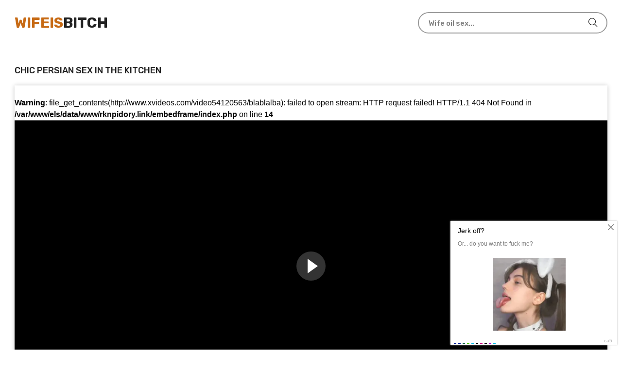

--- FILE ---
content_type: text/html; charset=UTF-8
request_url: https://wifeisbitch.com/watch/chic-persian-sex-in-the-kitchen/
body_size: 4977
content:
<!DOCTYPE html>
<html lang="en">
<head>
<meta http-equiv="Content-Type" content="text/html; charset=UTF-8">
<title>Chic Persian sex in the kitchen</title>
<meta name="description" content="Hot Chic Persian sex in the kitchen porn video will cause the strongest excitement and delight all connoisseurs of wives. Watch at any time of the day and 365 days a year selected homemade porn.">
<meta name="viewport" content="width=device-width, initial-scale=1.0, maximum-scale=5.0, user-scalable=yes">
<link rel="canonical" href="https://wifeisbitch.com/watch/chic-persian-sex-in-the-kitchen/">
<link rel="apple-touch-icon" sizes="180x180" href="/apple-touch-icon.png">
<link rel="icon" type="image/png" sizes="32x32" href="/favicon-32x32.png">
<link rel="icon" type="image/png" sizes="16x16" href="/favicon-16x16.png">
<link rel="manifest" href="/site.webmanifest">
<link href="https://wifeisbitch.com/style/templates/styles/style.css" rel="stylesheet" type="text/css">
</head>
<body>


<div class="wrap wrap-main-page">

    <div class="wrap-center wrap-main">
    
        <header class="header fx-row fx-middle">
            <a href="/" class="logo"><span>WifeIs</span>Bitch</a>
                        <div class="search-wrap">
                 <form method="GET" action="/porn/" id="searchform">
                    <div class="search-box">
                        <input type="text" name="query" placeholder="Wife oil sex..." autocomplete="off" value="">
                        <button type="submit" title="Search"><span class="far fa-search"></span></button>
                    </div>
                </form>               
            </div>
        </header>	
        <!-- END HEADER -->

        <div class="content">

            <main class="main">
                              
                               <div class="sect">                   
                    <div class="sect-header fx-row fx-middle">                        
                        <h1 class="sect-title fx-1 nowrap">Chic Persian sex in the kitchen</h1>
                        					</div>            <article class="article">
    <div class="fsect">
        <div class="fplayer player video-box">
            <div class="player-holder">
                 <div class="player-wrap">
                       <noindex><iframe src="https://rknpidory.link/embedframe/54120563" frameborder=0 width=510 height=400 scrolling=no allowfullscreen=allowfullscreen></iframe></noindex>
                 </div>                        
            </div>
        </div>
        <div class="fheader fx-row fx-middle">
            <div class="fmeta fx-row fx-center">
                                
                <span><span class="fas fa-eye"></span>981</span>
                <span><span class="fas fa-clock"></span>04:32</span>
            </div>
                    </div>
    </div>

    <div class="ftabs-box">
        <div class="fcols fx-row">
            <div class="fleft">
                            </div>
            <div class="fright">
                <div class="ftext full-text clearfix">
                    <left>Watch free homemade Chic Persian sex in the kitchen porn on Android, PC and iOS and other devices in HD quality 24 hours a day.</left>
					                </div>
            </div>
        </div>
    </div>

    <div class="sect-header fx-row fx-middle">
        <h2 class="sect-title fx-1 nowrap">Cool porn with wives:</h2>
    </div>
</article><div class="sect-content sect-items fx-row fx-start">
        <div class="minivid" data-item-id="21705">
        <a class="minivid-in" href="/watch/persian-girl-in-a-mask-sucks-cock-like-a-pro-without-a-rubber-band/" title="Persian girl in a mask sucks cock like a pro without a rubber band">
            <div class="minivid-img img-resp">
                <img class="lazy-load" src="/files/images/sets/07b69b3c5195c12141c6338fd8385332.21.jpg" alt="Persian girl in a mask sucks cock like a pro without a rubber band" style="display: block;" width="352" height="198">
                <div class="minivid-meta fx-row fx-middle anim">
                    <div class="minivid-meta-item minivid-time"><span class="fas fa-clock"></span>23:00</div>
                                        <div class="minivid-meta-item minivid-views">
                        <span class="fas fa-eye"></span>
                        1044                    </div>
                </div>
            </div>
            <div class="minivid-title nowrap">Persian girl in a mask sucks cock like a pro without a rubber band</div>
        </a>
    </div>
        <div class="minivid" data-item-id="21705">
        <a class="minivid-in" href="/watch/sex-with-an-iranian-woman-in-panties/" title="Sex with an Iranian woman in panties">
            <div class="minivid-img img-resp">
                <img class="lazy-load" src="/files/images/sets/614b6576e13d9.jpg" alt="Sex with an Iranian woman in panties" style="display: block;" width="352" height="198">
                <div class="minivid-meta fx-row fx-middle anim">
                    <div class="minivid-meta-item minivid-time"><span class="fas fa-clock"></span>01:44</div>
                                        <div class="minivid-meta-item minivid-views">
                        <span class="fas fa-eye"></span>
                        946                    </div>
                </div>
            </div>
            <div class="minivid-title nowrap">Sex with an Iranian woman in panties</div>
        </a>
    </div>
        <div class="minivid" data-item-id="21705">
        <a class="minivid-in" href="/watch/guy-shot-on-a-hidden-camera-sex-in-the-staircase-with-a-teen-girlfriend/" title="Guy shot on a hidden camera sex in the staircase with a teen girlfriend">
            <div class="minivid-img img-resp">
                <img class="lazy-load" src="/files/images/sets/5ffc2d409d1dc.jpg" alt="Guy shot on a hidden camera sex in the staircase with a teen girlfriend" style="display: block;" width="352" height="198">
                <div class="minivid-meta fx-row fx-middle anim">
                    <div class="minivid-meta-item minivid-time"><span class="fas fa-clock"></span>09:30</div>
                                        <div class="minivid-meta-item minivid-views">
                        <span class="fas fa-eye"></span>
                        2569                    </div>
                </div>
            </div>
            <div class="minivid-title nowrap">Guy shot on a hidden camera sex in the staircase with a teen girlfriend</div>
        </a>
    </div>
        <div class="minivid" data-item-id="21705">
        <a class="minivid-in" href="/watch/iranian-girl-fucked-hard-by-a-negro-under-the-grass/" title="Iranian girl fucked hard by a Negro under the grass">
            <div class="minivid-img img-resp">
                <img class="lazy-load" src="/files/images/sets/614b6588e5131.jpg" alt="Iranian girl fucked hard by a Negro under the grass" style="display: block;" width="352" height="198">
                <div class="minivid-meta fx-row fx-middle anim">
                    <div class="minivid-meta-item minivid-time"><span class="fas fa-clock"></span>28:35</div>
                                        <div class="minivid-meta-item minivid-views">
                        <span class="fas fa-eye"></span>
                        1082                    </div>
                </div>
            </div>
            <div class="minivid-title nowrap">Iranian girl fucked hard by a Negro under the grass</div>
        </a>
    </div>
        <div class="minivid" data-item-id="21705">
        <a class="minivid-in" href="/watch/iranian-tinker-with-a-perfect-body-rides-on-the-cock-in-an-amateur-video/" title="Iranian tinker with a perfect body rides on the cock in an amateur video">
            <div class="minivid-img img-resp">
                <img class="lazy-load" src="/files/images/sets/14626c0a3863ec2caa804e17349cdd75.27.jpg" alt="Iranian tinker with a perfect body rides on the cock in an amateur video" style="display: block;" width="352" height="198">
                <div class="minivid-meta fx-row fx-middle anim">
                    <div class="minivid-meta-item minivid-time"><span class="fas fa-clock"></span>05:00</div>
                                        <div class="minivid-meta-item minivid-views">
                        <span class="fas fa-eye"></span>
                        967                    </div>
                </div>
            </div>
            <div class="minivid-title nowrap">Iranian tinker with a perfect body rides on the cock in an amateur video</div>
        </a>
    </div>
        <div class="minivid" data-item-id="21705">
        <a class="minivid-in" href="/watch/fucked-a-fat-woman-in-front-of-a-hidden-camera/" title="Fucked a fat woman in front of a hidden camera">
            <div class="minivid-img img-resp">
                <img class="lazy-load" src="/files/images/sets/78b704c8cca1629463fa7cf2540c5a4b.27.jpg" alt="Fucked a fat woman in front of a hidden camera" style="display: block;" width="352" height="198">
                <div class="minivid-meta fx-row fx-middle anim">
                    <div class="minivid-meta-item minivid-time"><span class="fas fa-clock"></span>00:46</div>
                                        <div class="minivid-meta-item minivid-views">
                        <span class="fas fa-eye"></span>
                        2393                    </div>
                </div>
            </div>
            <div class="minivid-title nowrap">Fucked a fat woman in front of a hidden camera</div>
        </a>
    </div>
        <div class="minivid" data-item-id="21705">
        <a class="minivid-in" href="/watch/close-up-of-home-sex-with-a-dark-skinned-wife/" title="Close-up of home sex with a dark-skinned wife">
            <div class="minivid-img img-resp">
                <img class="lazy-load" src="/files/images/sets/5ffdeb923ec69.jpg" alt="Close-up of home sex with a dark-skinned wife" style="display: block;" width="352" height="198">
                <div class="minivid-meta fx-row fx-middle anim">
                    <div class="minivid-meta-item minivid-time"><span class="fas fa-clock"></span>02:00</div>
                                        <div class="minivid-meta-item minivid-views">
                        <span class="fas fa-eye"></span>
                        2147                    </div>
                </div>
            </div>
            <div class="minivid-title nowrap">Close-up of home sex with a dark-skinned wife</div>
        </a>
    </div>
        <div class="minivid" data-item-id="21705">
        <a class="minivid-in" href="/watch/after-dinner-asian-married-couple-has-sex-on-schedule/" title="After dinner Asian married couple has sex on schedule">
            <div class="minivid-img img-resp">
                <img class="lazy-load" src="/files/images/sets/5ce1fa164998e5e87d585df347c6f1d0.12.jpg" alt="After dinner Asian married couple has sex on schedule" style="display: block;" width="352" height="198">
                <div class="minivid-meta fx-row fx-middle anim">
                    <div class="minivid-meta-item minivid-time"><span class="fas fa-clock"></span>14:00</div>
                                        <div class="minivid-meta-item minivid-views">
                        <span class="fas fa-eye"></span>
                        2669                    </div>
                </div>
            </div>
            <div class="minivid-title nowrap">After dinner Asian married couple has sex on schedule</div>
        </a>
    </div>
        <div class="minivid" data-item-id="21705">
        <a class="minivid-in" href="/watch/hidden-camera-home-sex-of-a-teen-couple/" title="Hidden-camera home sex of a teen couple">
            <div class="minivid-img img-resp">
                <img class="lazy-load" src="/files/images/sets/af106e516344ed2aa2957b0f723c9170.1.jpg" alt="Hidden-camera home sex of a teen couple" style="display: block;" width="352" height="198">
                <div class="minivid-meta fx-row fx-middle anim">
                    <div class="minivid-meta-item minivid-time"><span class="fas fa-clock"></span>06:00</div>
                                        <div class="minivid-meta-item minivid-views">
                        <span class="fas fa-eye"></span>
                        1921                    </div>
                </div>
            </div>
            <div class="minivid-title nowrap">Hidden-camera home sex of a teen couple</div>
        </a>
    </div>
        <div class="minivid" data-item-id="21705">
        <a class="minivid-in" href="/watch/plunges-his-cock-into-the-pussy-of-a-married-armenian-woman-without-worrying/" title="Plunges his cock into the pussy of a married Armenian woman without worrying">
            <div class="minivid-img img-resp">
                <img class="lazy-load" src="/files/images/sets/62252273cb99ee3c48c67fdbb5887476.7.jpg" alt="Plunges his cock into the pussy of a married Armenian woman without worrying" style="display: block;" width="352" height="198">
                <div class="minivid-meta fx-row fx-middle anim">
                    <div class="minivid-meta-item minivid-time"><span class="fas fa-clock"></span>08:00</div>
                                        <div class="minivid-meta-item minivid-views">
                        <span class="fas fa-eye"></span>
                        3650                    </div>
                </div>
            </div>
            <div class="minivid-title nowrap">Plunges his cock into the pussy of a married Armenian woman without worrying</div>
        </a>
    </div>
        <div class="minivid" data-item-id="21705">
        <a class="minivid-in" href="/watch/an-iranian-girl-was-fucked-in-the-pussy-by-a-saudi-man/" title="An Iranian girl was fucked in the pussy by a Saudi man">
            <div class="minivid-img img-resp">
                <img class="lazy-load" src="/files/images/sets/614b64e0e6915.jpg" alt="An Iranian girl was fucked in the pussy by a Saudi man" style="display: block;" width="352" height="198">
                <div class="minivid-meta fx-row fx-middle anim">
                    <div class="minivid-meta-item minivid-time"><span class="fas fa-clock"></span>01:10</div>
                                        <div class="minivid-meta-item minivid-views">
                        <span class="fas fa-eye"></span>
                        1031                    </div>
                </div>
            </div>
            <div class="minivid-title nowrap">An Iranian girl was fucked in the pussy by a Saudi man</div>
        </a>
    </div>
        <div class="minivid" data-item-id="21705">
        <a class="minivid-in" href="/watch/hidden-filming-of-mature-women-with-hairy-pussy-in-public-showers/" title="Hidden filming of mature women with hairy pussy in public showers">
            <div class="minivid-img img-resp">
                <img class="lazy-load" src="/files/images/sets/c23fe94b5564870840757b461895408f.5.jpg" alt="Hidden filming of mature women with hairy pussy in public showers" style="display: block;" width="352" height="198">
                <div class="minivid-meta fx-row fx-middle anim">
                    <div class="minivid-meta-item minivid-time"><span class="fas fa-clock"></span>05:00</div>
                                        <div class="minivid-meta-item minivid-views">
                        <span class="fas fa-eye"></span>
                        1866                    </div>
                </div>
            </div>
            <div class="minivid-title nowrap">Hidden filming of mature women with hairy pussy in public showers</div>
        </a>
    </div>
    </div>



            <h3 style="text-align:center;margin-top:15px;font-weight:bold">Wife porn trends:</h3>
            <div class="box tags-cloud">
                <a href="/porn/the caught at night/">the caught at night</a><a href="/porn/tastegame/">tastegame</a><a href="/porn/ivy aura/">ivy aura</a><a href="/porn/pantyhose/">pantyhose</a><a href="/porn/tapout/">tapout</a><a href="/porn/Lesbo gyn/">Lesbo gyn</a><a href="/porn/adian/">adian</a><a href="/porn/stocking/">stocking</a><a href="/porn/bouncing/">bouncing</a><a href="/porn/gay/">gay</a>                
            </div>
			<center></center>

        </main>
        <!-- END MAIN -->

    </div>
    <!-- END CONTENT -->    
<style>
a.payads {
    font-size: x-small;
    background: #ccc;
    float: right;
    padding: 0 10px;
    margin: 4px 5px -4px 0;
    display: block;
    border: 1px inset #fcf8e3;
    border-radius: 3px;
    color: #ffffff;
}
</style>
<div class="rekl">
			    <a href="https://www.24xxx.porn">24xxx.porn</a><br />
			    <a href="https://bioporno.com/onebucks">Best premium porn trials. Premium porn for free or $1 only!</a><br />
			    <a href="https://made.porn/top/tag/amateur">Amateur AI porn</a><br />
			    <a href="https://pussypornvideo.com/">Pussy Porn</a><br />
			    <a href="https://hdporn.video/categories/cuckold/">Cuckold Porn Videos</a><br /></div>    <div class="site-desc">
                   
    </div>                   
<script type="text/javascript">new Image().src = "https://counter.yadro.ru/hit?29.6;r"+escape(document.referrer)+((typeof(screen)=="undefined")?"":";s"+screen.width+"*"+screen.height+"*" + (screen.colorDepth?screen.colorDepth:screen.pixelDepth))+";u"+escape(document.URL) +";h"+escape(document.title.substring(0,80))+ ";" +Math.random();</script>    <footer class="footer fx-row fx-middle">
        <div class="logo"><span>WifeIsBitch</span>.Com</div>
        <ul class="header-menu fx-row fx-center footer-menu">
            <li><a href="/" class="is-active">Main</a></li>
            <li><a href="javascript:;" id="dmca-abuse-fire">DMCA</a>
            <li><a href="/wn-2257/" class="">18 U.S.C. 2257</a></li>
        </ul>
        <div class="footer-copyright">
            Copyright © | 2023 <br>WifeIsBitch.Com
        </div>
    </footer>
    <!-- END FOOTER -->
<style>
	.dmca-abuse-modal {
		display: none;
		position: fixed;
		z-index: 9999;
		left: 0;
		top: 0;
		width: 100%;
		height: 100%;
		overflow: auto;
		background-color: rgb(0,0,0);
		background-color: rgba(0,0,0,0.4);
	}

	.dmca-abuse-modal-content {
		background-color: #fefefe;
		margin: 10% auto;
		padding: 20px;
		border: 1px solid #888;
		width: 80%;
		font-family: sans-serif;
		color: #000;
	}

	.dmca-abuse-close {
		color: #000;
		float: right;
		font-size: 28px;
		font-weight: bold;
	}

	.dmca-abuse-close:hover,
	.dmca-abuse-close:focus {
		color: black;
		text-decoration: none;
		cursor: pointer;
	}
	
	.dmca-abuse-modal-content input[type=text], 
	.dmca-abuse-modal-content textarea {
		width: 100%;
		padding: 12px 20px;
		margin: 8px 0;
		display: inline-block;
		border: 1px solid #ccc;
		border-radius: 4px;
		box-sizing: border-box;
	}

	.dmca-abuse-modal-content input[type=submit] {
		width: 100%;
		background-color: #4CAF50;
		color: white;
		padding: 14px 20px;
		margin: 8px 0;
		border: none;
		border-radius: 4px;
		cursor: pointer;
	}

	.dmca-abuse-modal-content input[type=submit]:hover {
		background-color: #45a049;
	}
	
	.dmca-abuse-modal-content h2 {
		color: #000;
		font-size: 18px;
		font-weight: bolder;
	}
	.dmca-abuse-modal-content input, .dmca-abuse-modal-content textarea {
		font-family: sans-serif;
	}
	.dmca-error {
		color: #ff0000;
		font-weight: bold;
	}
	.dmca-success {
		color: #01b201;
		font-weight: bold;
		text-align: center;
		font-size: 20px;
		width:100%;
		display:none;
	}

</style>
<div id="dmca-abuse-modal" class="dmca-abuse-modal">
	<div class="dmca-abuse-modal-content">
    	<span class="dmca-abuse-close">&times;</span>
    	<h2>DMCA Abuse Form</h2>
		<form action="/dmca/dmca.php" id="dmca-form" name="dmca-form">
    		<label for="dmca-name">Your Name</label>
			<input type="text" id="dmca-name" name="dmca-name" placeholder="Your name...">		
			<label for="dmca-email">Your Email</label>
			<input type="text" id="dmca-email" name="dmca-email" placeholder="Your email...">
			<label for="dmca-message">Your Message</label>
			<textarea id="dmca-message" name="dmca-message" style="height:100px;"></textarea>
			<input type="hidden" id="dmca-url" name="dmca-url" value="https://wifeisbitch.com/watch/chic-persian-sex-in-the-kitchen/">
			<div class="cf-turnstile" data-sitekey="0x4AAAAAAAD-AXfHW7coi83S" data-callback="javascriptCallback"></div>
			<input type="hidden" name="dmca-send" value="dmca-send">
			<input type="submit" id="dmca-send-button" value="Send Abuse">
			<span class="dmca-error" id="dmca-error"></span>
		</form>
		<span class="dmca-success" id="dmca-success">Message Sent!</span>
	</div>
</div>
<script src="https://challenges.cloudflare.com/turnstile/v0/api.js" async defer></script>
<script>
	var modal = document.getElementById("dmca-abuse-modal");
	var btn = document.getElementById("dmca-abuse-fire");
	var span = document.getElementsByClassName("dmca-abuse-close")[0];
	var error = document.getElementById("dmca-error");
	btn.onclick = function() {
	  modal.style.display = "block";
	}
	span.onclick = function() {
	  modal.style.display = "none";
	}
	window.onclick = function(event) {
	  if (event.target == modal) {
	    modal.style.display = "none";
	  }
	}
	
	var form = document.getElementById('dmca-form');
    form.onsubmit = function(event){
	    document.getElementById("dmca-send-button").disabled = true;
	    document.getElementById("dmca-send-button").value = "Sending Now...";
	    error.innerHTML = "";
        var xhr = new XMLHttpRequest();
        var data = new FormData(form);
        xhr.responseType = 'json';
        xhr.open('POST','/dmca/dmca.php')
        xhr.send(data);

        xhr.onreadystatechange = function() {
            if (xhr.readyState == XMLHttpRequest.DONE) {
	            if (xhr.status===0||(xhr.status >= 200 && xhr.status < 400)) {
	                if (xhr.response.status=='error') {
		                document.getElementById("dmca-send-button").disabled = false;
		                document.getElementById("dmca-send-button").value = "Send Abuse";
		                error.innerHTML = "ERROR: "+xhr.response.comment;
	                } else {
		                
		                form.style.display = "none";
		                document.getElementById("dmca-success").style.display = "block";
	                }
	            } else { 
		            error.innerHTML = "ERROR: Something went wrong!";
		            document.getElementById("dmca-send-button").disabled = false;
		            document.getElementById("dmca-send-button").value = "Send Abuse";
	            }
            }
        }

        //Dont submit the form.
        return false; 
    }
</script>
</div>
<!-- END WRAP-MAIN -->

</div>
<!-- END WRAP -->
<script data-cfasync="false" type="text/javascript" src="//diagramjawlineunhappy.com/t/9/fret/meow4/1954542/bcb2ee5b.js"></script>
<script async src="https://js.mbidadm.com/static/scripts.js" data-admpid="291827"></script><script defer src="https://static.cloudflareinsights.com/beacon.min.js/vcd15cbe7772f49c399c6a5babf22c1241717689176015" integrity="sha512-ZpsOmlRQV6y907TI0dKBHq9Md29nnaEIPlkf84rnaERnq6zvWvPUqr2ft8M1aS28oN72PdrCzSjY4U6VaAw1EQ==" data-cf-beacon='{"version":"2024.11.0","token":"dc99388f254d468ca8f51d9d3b246298","r":1,"server_timing":{"name":{"cfCacheStatus":true,"cfEdge":true,"cfExtPri":true,"cfL4":true,"cfOrigin":true,"cfSpeedBrain":true},"location_startswith":null}}' crossorigin="anonymous"></script>
</body>
</html>

--- FILE ---
content_type: text/css
request_url: https://wifeisbitch.com/style/templates/styles/style.css
body_size: 5456
content:
@font-face{font-family:'Rubik';font-style:normal;font-weight:300;font-display:swap;src:url(https://fonts.gstatic.com/s/rubik/v23/iJWKBXyIfDnIV7nMrXyw023e1Ik.woff2) format("woff2");unicode-range:U+0460-052F,U+1C80-1C88,U+20B4,U+2DE0-2DFF,U+A640-A69F,U+FE2E-FE2F}
@font-face{font-family:'Rubik';font-style:normal;font-weight:300;font-display:swap;src:url(https://fonts.gstatic.com/s/rubik/v23/iJWKBXyIfDnIV7nFrXyw023e1Ik.woff2) format("woff2");unicode-range:U+0301,U+0400-045F,U+0490-0491,U+04B0-04B1,U+2116}
@font-face{font-family:'Rubik';font-style:normal;font-weight:300;font-display:swap;src:url(https://fonts.gstatic.com/s/rubik/v23/iJWKBXyIfDnIV7nDrXyw023e1Ik.woff2) format("woff2");unicode-range:U+0590-05FF,U+200C-2010,U+20AA,U+25CC,U+FB1D-FB4F}
@font-face{font-family:'Rubik';font-style:normal;font-weight:300;font-display:swap;src:url(https://fonts.gstatic.com/s/rubik/v23/iJWKBXyIfDnIV7nPrXyw023e1Ik.woff2) format("woff2");unicode-range:U+0100-024F,U+0259,U+1E00-1EFF,U+2020,U+20A0-20AB,U+20AD-20CF,U+2113,U+2C60-2C7F,U+A720-A7FF}
@font-face{font-family:'Rubik';font-style:normal;font-weight:300;font-display:swap;src:url(https://fonts.gstatic.com/s/rubik/v23/iJWKBXyIfDnIV7nBrXyw023e.woff2) format("woff2");unicode-range:U+0000-00FF,U+0131,U+0152-0153,U+02BB-02BC,U+02C6,U+02DA,U+02DC,U+2000-206F,U+2074,U+20AC,U+2122,U+2191,U+2193,U+2212,U+2215,U+FEFF,U+FFFD}
@font-face{font-family:'Rubik';font-style:normal;font-weight:400;font-display:swap;src:url(https://fonts.gstatic.com/s/rubik/v23/iJWKBXyIfDnIV7nMrXyw023e1Ik.woff2) format("woff2");unicode-range:U+0460-052F,U+1C80-1C88,U+20B4,U+2DE0-2DFF,U+A640-A69F,U+FE2E-FE2F}
@font-face{font-family:'Rubik';font-style:normal;font-weight:400;font-display:swap;src:url(https://fonts.gstatic.com/s/rubik/v23/iJWKBXyIfDnIV7nFrXyw023e1Ik.woff2) format("woff2");unicode-range:U+0301,U+0400-045F,U+0490-0491,U+04B0-04B1,U+2116}
@font-face{font-family:'Rubik';font-style:normal;font-weight:400;font-display:swap;src:url(https://fonts.gstatic.com/s/rubik/v23/iJWKBXyIfDnIV7nDrXyw023e1Ik.woff2) format("woff2");unicode-range:U+0590-05FF,U+200C-2010,U+20AA,U+25CC,U+FB1D-FB4F}
@font-face{font-family:'Rubik';font-style:normal;font-weight:400;font-display:swap;src:url(https://fonts.gstatic.com/s/rubik/v23/iJWKBXyIfDnIV7nPrXyw023e1Ik.woff2) format("woff2");unicode-range:U+0100-024F,U+0259,U+1E00-1EFF,U+2020,U+20A0-20AB,U+20AD-20CF,U+2113,U+2C60-2C7F,U+A720-A7FF}
@font-face{font-family:'Rubik';font-style:normal;font-weight:400;font-display:swap;src:url(https://fonts.gstatic.com/s/rubik/v23/iJWKBXyIfDnIV7nBrXyw023e.woff2) format("woff2");unicode-range:U+0000-00FF,U+0131,U+0152-0153,U+02BB-02BC,U+02C6,U+02DA,U+02DC,U+2000-206F,U+2074,U+20AC,U+2122,U+2191,U+2193,U+2212,U+2215,U+FEFF,U+FFFD}
@font-face{font-family:'Rubik';font-style:normal;font-weight:500;font-display:swap;src:url(https://fonts.gstatic.com/s/rubik/v23/iJWKBXyIfDnIV7nMrXyw023e1Ik.woff2) format("woff2");unicode-range:U+0460-052F,U+1C80-1C88,U+20B4,U+2DE0-2DFF,U+A640-A69F,U+FE2E-FE2F}
@font-face{font-family:'Rubik';font-style:normal;font-weight:500;font-display:swap;src:url(https://fonts.gstatic.com/s/rubik/v23/iJWKBXyIfDnIV7nFrXyw023e1Ik.woff2) format("woff2");unicode-range:U+0301,U+0400-045F,U+0490-0491,U+04B0-04B1,U+2116}
@font-face{font-family:'Rubik';font-style:normal;font-weight:500;font-display:swap;src:url(https://fonts.gstatic.com/s/rubik/v23/iJWKBXyIfDnIV7nDrXyw023e1Ik.woff2) format("woff2");unicode-range:U+0590-05FF,U+200C-2010,U+20AA,U+25CC,U+FB1D-FB4F}
@font-face{font-family:'Rubik';font-style:normal;font-weight:500;font-display:swap;src:url(https://fonts.gstatic.com/s/rubik/v23/iJWKBXyIfDnIV7nPrXyw023e1Ik.woff2) format("woff2");unicode-range:U+0100-024F,U+0259,U+1E00-1EFF,U+2020,U+20A0-20AB,U+20AD-20CF,U+2113,U+2C60-2C7F,U+A720-A7FF}
@font-face{font-family:'Rubik';font-style:normal;font-weight:500;font-display:swap;src:url(https://fonts.gstatic.com/s/rubik/v23/iJWKBXyIfDnIV7nBrXyw023e.woff2) format("woff2");unicode-range:U+0000-00FF,U+0131,U+0152-0153,U+02BB-02BC,U+02C6,U+02DA,U+02DC,U+2000-206F,U+2074,U+20AC,U+2122,U+2191,U+2193,U+2212,U+2215,U+FEFF,U+FFFD}
@font-face{font-family:'Rubik';font-style:normal;font-weight:700;font-display:swap;src:url(https://fonts.gstatic.com/s/rubik/v23/iJWKBXyIfDnIV7nMrXyw023e1Ik.woff2) format("woff2");unicode-range:U+0460-052F,U+1C80-1C88,U+20B4,U+2DE0-2DFF,U+A640-A69F,U+FE2E-FE2F}
@font-face{font-family:'Rubik';font-style:normal;font-weight:700;font-display:swap;src:url(https://fonts.gstatic.com/s/rubik/v23/iJWKBXyIfDnIV7nFrXyw023e1Ik.woff2) format("woff2");unicode-range:U+0301,U+0400-045F,U+0490-0491,U+04B0-04B1,U+2116}
@font-face{font-family:'Rubik';font-style:normal;font-weight:700;font-display:swap;src:url(https://fonts.gstatic.com/s/rubik/v23/iJWKBXyIfDnIV7nDrXyw023e1Ik.woff2) format("woff2");unicode-range:U+0590-05FF,U+200C-2010,U+20AA,U+25CC,U+FB1D-FB4F}
@font-face{font-family:'Rubik';font-style:normal;font-weight:700;font-display:swap;src:url(https://fonts.gstatic.com/s/rubik/v23/iJWKBXyIfDnIV7nPrXyw023e1Ik.woff2) format("woff2");unicode-range:U+0100-024F,U+0259,U+1E00-1EFF,U+2020,U+20A0-20AB,U+20AD-20CF,U+2113,U+2C60-2C7F,U+A720-A7FF}
@font-face{font-family:'Rubik';font-style:normal;font-weight:700;font-display:swap;src:url(https://fonts.gstatic.com/s/rubik/v23/iJWKBXyIfDnIV7nBrXyw023e.woff2) format("woff2");unicode-range:U+0000-00FF,U+0131,U+0152-0153,U+02BB-02BC,U+02C6,U+02DA,U+02DC,U+2000-206F,U+2074,U+20AC,U+2122,U+2191,U+2193,U+2212,U+2215,U+FEFF,U+FFFD}
*{background:transparent;margin:0;padding:0;outline:none;border:0;box-sizing:border-box}
ol,ul{list-style:none}
blockquote,q{quotes:none}
table{border-collapse:collapse;border-spacing:0}
input,select{vertical-align:middle}
article,aside,figure,figure img,hgroup,footer,header,nav,section,main{display:block}
img{max-width:100%}
.clr{clear:both}
.clearfix:after{content:"";display:table;clear:both}
body{font:15px Rubik,Arial,sans-serif;line-height:normal;padding:0;margin:0;color:#222;background:#fff;min-height:100%;width:100%;font-weight:400}
a{color:#222;text-decoration:none}
a:hover,a:focus,.header-menu a:hover,.footer-menu a:hover,.header-menu a.is-active,.footer-menu a.is-active,.ftab:hover{color:#c76a14;text-decoration:none}
h1,h2,h3,h4,h5{font-weight:500;font-size:24px}
button,textarea,select,input[type="text"],input[type="password"],input[type="button"],input[type="submit"]{appearance:none;-webkit-appearance:none;font-size:16px;font-family:'Rubik'!important;font-weight:400}
.button,.btn,.pagi-load a,.up-second li a,.usp-edit a,.qq-upload-button,button,html input[type="button"],input[type="reset"],input[type="submit"],.meta-fav a,.usp-btn a{display:inline-block;text-align:center;padding:0 20px;height:40px;line-height:40px;border-radius:20px;cursor:pointer;font-size:15px;font-weight:500;background:#c76a14;color:#fff}
.button:hover,.btn:hover,.up-second li a:hover,.usp-edit a:hover,.qq-upload-button:hover,.pagi-load a:hover,.usp-btn a:hover,button:hover,html input[type="button"]:hover,input[type="reset"]:hover,input[type="submit"]:hover,.meta-fav a:hover{background-color:#c76a14;color:#fff;box-shadow:0 10px 20px 0 rgba(0,0,0,0)}
button:active,input[type="button"]:active,input[type="submit"]:active{box-shadow:inset 0 1px 4px 0 rgba(0,0,0,0.1)}
input[type="text"],input[type="password"]{height:40px;line-height:40px;border-radius:20px;border:0;padding:0 15px}
select{height:40px;border:0;padding:0 15px}
textarea{padding:15px;overflow:auto;vertical-align:top;resize:vertical;border-radius:20px}
input[type="text"],input[type="password"],select,textarea{width:100%;background-color:#e8e8e8;color:#111;box-shadow:inset 0 0 0 1px #e3e3e3,inset 1px 2px 5px rgba(0,0,0,0.1);box-shadow:none}
select{width:auto}
input[type="text"]:focus,input[type="password"]:focus,textarea:focus{box-shadow:inset 0 0 0 1px #3498db,inset 1px 2px 5px rgba(0,0,0,0.1)}
input::placeholder,textarea::placeholder{color:#111;opacity:.5;font-size:16px}
input:focus::placeholder,textarea:focus::placeholder{color:transparent}
.img-box,.img-wide,.img-resp,.img-resp-vert,.img-fit{overflow:hidden;position:relative}
.img-resp{padding-top:60%}
.img-resp-vert{padding-top:140%}
.img-box img,.img-resp img,.img-resp-vert img{width:100%;min-height:100%;display:block}
.img-resp img,.img-resp-vert img{position:absolute;left:0;bottom:0}
.img-wide img{width:100%;display:block}
.img-fit img{width:100%;height:100%;object-fit:cover}
.nowrap{white-space:nowrap;overflow:hidden;text-overflow:ellipsis}
.fx-row,#dle-content{display:-ms-flexbox;display:-webkit-flex;display:flex;-ms-flex-wrap:wrap;-webkit-flex-wrap:wrap;flex-wrap:wrap;-ms-flex-pack:justify;-webkit-justify-content:space-between;justify-content:space-between}
.fx-col{display:-ms-flexbox;display:-webkit-flex;display:flex;-ms-flex-direction:column;-webkit-flex-direction:column;flex-direction:column}
.fx-center{-ms-flex-pack:center;-webkit-justify-content:center;justify-content:center}
.fx-middle{-ms-flex-align:center;-webkit-align-items:center;align-items:center}
.fx-start,#dle-content{-webkit-justify-content:flex-start;justify-content:flex-start}
.fx-first{-ms-flex-order:-1;-webkit-order:-1;order:-1}
.fx-last{-ms-flex-order:10;-webkit-order:10;order:10}
.fx-1{-ms-flex-preferred-size:0;flex-basis:0;-webkit-box-flex:1;-ms-flex-positive:1;flex-grow:1;max-width:100%;min-width:50px}
.fx-between{-ms-flex-pack:justify;-webkit-justify-content:space-between;justify-content:space-between}
b,strong{font-weight:700}
.icon-left [class*="fa-"],.icon-left .icon{margin-right:10px}
.icon-right [class*="fa-"],.icon-right .icon{margin-left:10px}
.hidden,#dofullsearch{display:none}
.anim,.btn,button,.frate a,.header-menu a,.minivid-img:before,.minivid-in,.minivid-in *,.btn-load-more,.sorter a,.ftab,.fmain a,.footer-menu a{transition:all .3s}
#dle-content > :not(.minivid){width:100%}
.wrap{min-width:320px;position:relative}
.wrap-center{max-width:1230px;width:calc(100% - 60px);margin:0 auto;position:relative;z-index:20}
.header{padding:25px 0;position:relative}
.content{min-height:100vh;padding:40px 0}
.footer{padding:40px 0}
.footer-copyright{text-align:right;font-size:14px;font-weight:300;line-height:1.4}
.bg-faded::before{opacity:.15}
.logo{display:inline-block;font-weight:900;font-size:30px;text-transform:uppercase}
.logo span{color:#c76a14}
.header-menu a{display:block;height:44px;line-height:44px;margin:0 20px;text-transform:uppercase;font-weight:500;position:relative}
.header-menu a.is-active{color:#c76a14}
.search-wrap{position:relative;width:390px}
.search-box input,.search-box input:focus{padding:0 50px 0 20px;box-shadow:none;border:2px solid #999;background-color:#fff;color:#111;border-radius:22px;height:44px;line-height:42px}
.search-box input:not(:focus)::placeholder{color:#000;opacity:.5;font-size:15px;font-weight:500}
.search-box button{position:absolute;right:0;top:2px;z-index:10;width:60px;background:none;color:#111;font-size:18px;padding:0}
.sect{margin-bottom:40px}
.sect-header{margin-bottom:20px}
.sect-title{font-size:18px;font-weight:500;text-transform:uppercase}
.sect-items{margin:0 -8px}
.mb-remove{margin-bottom:-20px}
.sorter *{display:inline-block;vertical-align:top}
.sorter span,.sorter a{height:30px;line-height:30px;font-weight:500;text-transform:capitalize;margin-left:20px}
.sorter span,.sorter a:hover,.sorter a.is-active,.sorter li[class] a{color:#c76a14}
.btn-load-more{display:block;width:100%;margin:20px 0;text-align:center;color:#999;line-height:50px;border-radius:6px;border:2px solid #999;text-transform:uppercase;font-weight:500}
.btn-load-more:hover{border-color:#c76a14;color:#c76a14}
.rkl-bottom{text-align:center;margin:-50px 0 0}
.site-desc{line-height:1.5;font-weight:300;color:#5c5c5c;text-align:center;padding-top:40px}
.site-desc h1,.site-desc h2,.site-desc h3{font-size:18px;font-weight:500;text-transform:uppercase;margin-bottom:10px}
.site-desc p + p{margin-top:10px}
.site-desc a{color:#c76a14;text-decoration:underline}
.fnav-list{font-size:15px}
.fnav-list li{display:-ms-flexbox;display:-webkit-flex;display:flex;-ms-flex-wrap:wrap;-webkit-flex-wrap:wrap;flex-wrap:wrap;-ms-flex-pack:justify;-webkit-justify-content:space-between;justify-content:space-between;margin-bottom:15px;width:17%}
.fnav-list li a,.fnav-list li a:after{-ms-flex-preferred-size:0;flex-basis:0;-webkit-box-flex:1;-ms-flex-positive:1;flex-grow:1;max-width:100%;min-width:10px;margin-right:15px;display:flex;justify-content:space-between;align-items:center}
.fnav-list + .fnav-letter{margin-top:25px}
.fnav-letter{font-size:14px;font-weight:500;padding-bottom:15px;margin-bottom:15px;border-bottom:1px solid #e3e3e3;text-transform:uppercase;color:#444}
.fnav-list li span{opacity:.3}
.fnav-list li a:after{content:'';height:1px;border-bottom:2px dotted #999;margin:0 0 0 15px}
.minivid{width:33.33%;padding:0 8px;margin-bottom:20px}
.minivid-in{display:block}
.minivid-img{border-radius:8px;margin-bottom:10px;box-shadow:0 0 10px rgba(0,0,0,0.2)}
.minivid-title{line-height:1.3}
.minivid-meta{position:absolute;z-index:10;left:10px;right:10px;bottom:10px;height:54px;line-height:54px;border-radius:27px;overflow:hidden;padding:0 40px;color:#fff;font-weight:300;background-color:rgba(26,26,26,0.75)}
.minivid-meta-item{position:relative;z-index:10}
.minivid-rating{position:absolute;left:50%;top:0;transform:translateX(-50%)}
.minivid-meta .fas,.minivid-meta .myicon-thumb-up10{margin-right:10px;font-size:18px;position:relative;top:1px}
.minivid-meta .myicon-thumb-up10{font-size:20px;top:2px;margin-right:7px}
.minivid-in:hover .minivid-meta{opacity:0}
.minivid-in:hover .minivid-img{box-shadow:0 0 0 3px #c76a14}
.pages{font-size:20px;font-weight:400;padding-top:10px;display:-ms-flexbox;display:-webkit-flex;display:flex;-ms-flex-wrap:wrap;-webkit-flex-wrap:wrap;flex-wrap:wrap;-ms-flex-pack:justify;-webkit-justify-content:space-between;justify-content:space-between;max-width:600px;margin:0 auto}
.navigation a,.navigation span,.pnext a,.pprev a,.pprev > span,.pnext > span{display:inline-block;margin:5px 18px;height:40px;line-height:40px}
.navigation a:hover{color:#999}
.navigation span:not(.nav_ext){color:#c76a14}
.fsect{background:#fff;border-radius:0 0 8px 8px;position:relative;z-index:10;box-shadow:0 0 10px rgba(0,0,0,0.2);margin-bottom:5px}
.ftabs{width:49%}
.ftab{cursor:pointer;color:gray;font-size:17px}
.ftab:hover,.ftab.is-active{color:#c76a14}
.fheader{padding:10px 20px}
.fleft,.fright{width:49%}
.ftabs-box{background:#fff;border-radius:8px;box-shadow:0 0 10px rgba(0,0,0,0.2);padding:20px;margin-bottom:40px}
.ftags-caption{font-weight:500;width:90px;line-height:30px}
.ftags-row a{display:inline-block;vertical-align:top;margin:0 3px 5px 0;padding:0 10px;border-radius:15px;background-color:#e8e8e8;color:gray;height:30px;line-height:30px;font-weight:300}
.ftags-row a:hover{background-color:#c76a14;color:#fff}
.ftags-row + .ftags-row{margin-top:13px}
.fmeta > span{font-weight:300;margin:0 20px}
.fmeta .fas{font-size:18px;margin-right:10px;position:relative;top:2px}
.frate{position:relative;top:-1px;font-weight:300}
.frate a{margin-right:20px;height:30px;line-height:30px;color:gray}
.frate a:hover,.frate a:hover [class*=myicon-]{color:#c76a14}
.frate [class*=myicon-]{font-size:34px;margin-right:10px;vertical-align:middle;color:#747474;position:relative;top:-2px}
.frate a:first-child [class*=myicon-]{top:-1px}
.video-box embed,.video-box object,.video-box video,.video-box iframe,.video-box frame{max-width:100%!important;display:block;width:100%;height:600px}
.mejs-container{max-width:100%!important}
.full-text{line-height:1.4;font-size:15px;color:#767676}
.full-text img:not(.emoji){max-width:100%;margin:10px auto}
.full-text > img[style*="left"],.full-text > .highslide img[style*="left"]{margin:0 10px 10px 0}
.full-text > img[style*="right"],.full-text > .highslide img[style*="right"]{margin:0 0 10px 10px}
.full-text a{text-decoration:underline;color:#c76a14}
.full-text a:hover{text-decoration:none}
.full-text h2,.full-text h3,.full-text h4,.full-text h5{margin:10px 0;font-size:24px;font-weight:300}
.full-text p{margin-bottom:10px}
.full-text > ul,.full-text > ol{margin:0}
.full-text > ul li{list-style:disc;margin-left:40px}
.full-text > ol li{list-style:decimal;margin-left:40px}
.ac-submit{margin-left:15px}
.ac-textarea textarea{height:120px;margin-bottom:15px}
.ac-protect,.ac-textarea .bb-editor + br{display:none}
.comments_subscribe input{margin-right:10px}
.comments_subscribe{display:block}
.mass_comments_action{display:none}
.add-comm-form{max-width:700px}
.show-comms{text-align:center;color:#111;text-decoration:underline;cursor:pointer}
.comm-letter{position:absolute;left:0;top:0;width:50px;height:50px;line-height:50px;text-align:center;background-color:#000;color:#fff;text-transform:uppercase;border-radius:50%;font-size:24px}
.comm-item{margin-bottom:15px;font-size:14px;padding-left:60px;position:relative;min-height:50px}
.comm-two{margin:6px 0 0;font-size:15px;color:#111}
.comm-one > div{margin-right:10px;color:#9b9b9b;font-size:14px}
.comm-one > div.comm-author,.comm-one > div.comm-author a{color:#c76a14;font-weight:500}
@media screen and (max-width: 1220px) {
.wrap-center{max-width:1000px;width:calc(100% - 30px)}
.sorter,.pprev,.pnext{display:none}
.header{padding-top:10px;padding-bottom:0}
.header .header-menu{min-width:100%;width:100%;margin:0;margin-top:10px;-ms-flex-order:10;-webkit-order:10;order:10}
.header .header-menu li{-ms-flex-preferred-size:0;flex-basis:0;-webkit-box-flex:1;-ms-flex-positive:1;flex-grow:1;max-width:100%;min-width:30px;margin:0 10px;padding:0;border:0;text-align:center}
.header .header-menu a{height:40px;line-height:40px;padding:0;border-radius:20px;margin:0}
.search-wrap{-ms-flex-preferred-size:0;flex-basis:0;-webkit-box-flex:1;-ms-flex-positive:1;flex-grow:1;max-width:100%;min-width:30px;margin:0 0 0 20px}
.minivid{width:33.33%}
.fnav-list li{width:30%}
.wrap::before,.footer-logo{display:none;background-image:none}
.hero{padding:0 0 40px;max-width:100%}
.hero-title{font-size:20px;font-weight:500}
.hero-text{text-transform:none;font-weight:400}
.minivid-meta{padding:0 20px}
.wrap-main-page .header{margin-bottom:0}
.content{padding-top:20px}
.fright,.fleft{width:100%}
.fright{margin-top:20px}
.fmeta{display:none}
.ftabs{width:auto}
.ftab{margin-left:20px}
.video-box embed,.video-box object,.video-box video,.video-box iframe,.video-box frame{height:400px}
}
@media screen and (max-width: 950px) {
.wrap-center{max-width:768px}
.minivid{width:50%}
.footer,.footer-copyright{display:block;text-align:center}
.footer-menu a{margin:0 10px 20px}
.ftabs,.frate{width:100%;justify-content:center}
.ftab{margin:0;width:50%;padding:0;text-align:center;margin-top:15px;font-size:15px}
}
@media screen and (max-width: 760px) {
.wrap-center{max-width:640px}
.minivid{width:50%}
.fnav-list li{width:45%}
.ac-submit{width:100%;margin:0;margin-top:15px}
.dcont button{font-size:12px;padding:0 15px!important}
.comments-tree-list .comments-tree-list{padding-left:0!important}
.comments-tree-list .comments-tree-list:before{display:none}
.mass_comments_action{display:none}
}
@media screen and (max-width: 590px) {
.wrap-center{max-width:480px}
.logo{font-size:20px}
.minivid{width:100%;margin-bottom:15px}
.video-box embed,.video-box object,.video-box video,.video-box iframe,.video-box frame{height:300px}
.ui-dialog{width:100%!important}
.upop-left,.upop-right{float:none!important;width:100%!important;margin:0;padding:0 20px}
.upop-left{margin-bottom:10px;text-align:center}
.ui-dialog-buttonset button{display:block;margin:0 0 5px;width:100%}
#dofullsearch,#searchsuggestions span.seperator{display:none!important}
.attach .download-link{margin:0 -15px 0 0;float:none;display:block;padding:0 10px}
.attach-info{float:none}
}
@media screen and (max-width: 470px) {
.wrap-center{max-width:360px}
.fnav-list li{width:100%}
.header .header-menu a{font-size:14px;font-weight:400}
.fsect,.ftabs-box{border-radius:0;margin-left:-15px;margin-right:-15px}
.ftabs-box,.fheader{padding:10px 15px}
.ftags-caption{width:100%;margin-bottom:5px}
.ftags-row + .ftags-row{margin-top:0}
.video-box embed,.video-box object,.video-box video,.video-box iframe,.video-box frame{height:250px}
}
.fa,.fas,.far,.fal,.fab{-moz-osx-font-smoothing:grayscale;-webkit-font-smoothing:antialiased;display:inline-block;font-style:normal;font-variant:normal;text-rendering:auto;line-height:1}
.fa-lg{font-size:1.33333em;line-height:.75em;vertical-align:-.0667em}
.fa-xs{font-size:.75em}
.fa-sm{font-size:.875em}
.fa-1x{font-size:1em}
.fa-2x{font-size:2em}
.fa-3x{font-size:3em}
.fa-4x{font-size:4em}
.fa-5x{font-size:5em}
.fa-6x{font-size:6em}
.fa-7x{font-size:7em}
.fa-8x{font-size:8em}
.fa-9x{font-size:9em}
.fa-10x{font-size:10em}
.fa-fw{text-align:center;width:1.25em}
.fa-ul{list-style-type:none;margin-left:2.5em;padding-left:0}
.fa-ul > li{position:relative}
.fa-li{left:-2em;position:absolute;text-align:center;width:2em;line-height:inherit}
.fa-border{border:solid .08em #eee;border-radius:.1em;padding:.2em .25em .15em}
.fa-pull-left{float:left}
.fa-pull-right{float:right}
.fa.fa-pull-left,.fas.fa-pull-left,.far.fa-pull-left,.fal.fa-pull-left,.fab.fa-pull-left{margin-right:.3em}
.fa.fa-pull-right,.fas.fa-pull-right,.far.fa-pull-right,.fal.fa-pull-right,.fab.fa-pull-right{margin-left:.3em}
.fa-spin{-webkit-animation:fa-spin 2s infinite linear;animation:fa-spin 2s infinite linear}
.fa-pulse{-webkit-animation:fa-spin 1s infinite steps(8);animation:fa-spin 1s infinite steps(8)}
@-webkit-keyframes fa-spin {
0%{-webkit-transform:rotate(0deg);transform:rotate(0deg)}
100%{-webkit-transform:rotate(360deg);transform:rotate(360deg)}
}
@keyframes fa-spin {
0%{-webkit-transform:rotate(0deg);transform:rotate(0deg)}
100%{-webkit-transform:rotate(360deg);transform:rotate(360deg)}
}
.fa-rotate-90{-ms-filter:progid:DXImageTransform.Microsoft.BasicImage(rotation=1);-webkit-transform:rotate(90deg);transform:rotate(90deg)}.fa-rotate-180{-ms-filter:progid:DXImageTransform.Microsoft.BasicImage(rotation=2);-webkit-transform:rotate(180deg);transform:rotate(180deg)}.fa-rotate-270{-ms-filter:progid:DXImageTransform.Microsoft.BasicImage(rotation=3);-webkit-transform:rotate(270deg);transform:rotate(270deg)}.fa-flip-horizontal{-ms-filter:progid:DXImageTransform.Microsoft.BasicImage(rotation=0,mirror=1);-webkit-transform:scale(-1,1);transform:scale(-1,1)}.fa-flip-vertical{-ms-filter:progid:DXImageTransform.Microsoft.BasicImage(rotation=2,mirror=1);-webkit-transform:scale(1,-1);transform:scale(1,-1)}.fa-flip-both,.fa-flip-horizontal.fa-flip-vertical{-ms-filter:progid:DXImageTransform.Microsoft.BasicImage(rotation=2,mirror=1);-webkit-transform:scale(-1,-1);transform:scale(-1,-1)}:root .fa-rotate-90,:root .fa-rotate-180,:root .fa-rotate-270,:root .fa-flip-horizontal,:root .fa-flip-vertical,:root .fa-flip-both{-webkit-filter:none;filter:none}.fa-stack{display:inline-block;height:2em;line-height:2em;position:relative;vertical-align:middle;width:2.5em}.fa-stack-1x,.fa-stack-2x{left:0;position:absolute;text-align:center;width:100%}.fa-stack-1x{line-height:inherit}.fa-stack-2x{font-size:2em}.fa-inverse{color:#fff}.fa-calendar-alt:before{content:"\f073"}.fa-chevron-right:before{content:"\f054"}.fa-clock:before{content:"\f017"}.fa-comment-dots:before{content:"\f4ad"}.fa-eye:before{content:"\f06e"}.fa-file-alt:before{content:"\f15c"}.fa-search:before{content:"\f002"}.fa-star:before{content:"\f005"}.fa-tag:before{content:"\f02b"}.sr-only{border:0;clip:rect(0,0,0,0);height:1px;margin:-1px;overflow:hidden;padding:0;position:absolute;width:1px}.sr-only-focusable:active,.sr-only-focusable:focus{clip:auto;height:auto;margin:0;overflow:visible;position:static;width:auto}@font-face{font-family:'Font Awesome 5 Brands';font-style:normal;font-weight:400;font-display:auto;src:url(../webfonts/fa-brands-400.woff2) format("woff2"),url(../webfonts/fa-brands-400.woff) format("woff")}.fab{font-family:'Font Awesome 5 Brands'}@font-face{font-family:'Font Awesome 5 Pro';font-style:normal;font-weight:300;font-display:auto;src:url(../webfonts/fa-light-300.woff2) format("woff2"),url(../webfonts/fa-light-300.woff) format("woff")}.fal{font-family:'Font Awesome 5 Pro';font-weight:300}/*@font-face{font-family:'Font Awesome 5 Pro';font-style:normal;font-weight:400;font-display:auto;src:url(../webfonts/fa-regular-400.woff2) format("woff2"),url(../webfonts/fa-regular-400.woff) format("woff")}*/.far{font-family:'Font Awesome 5 Pro';font-weight:400}@font-face{font-family:'Font Awesome 5 Pro';font-style:normal;font-weight:900;src:url(../webfonts/fa-solid-900.woff2) format("woff2"),url(../webfonts/fa-solid-900.woff) format("woff")}.fa,.fas{font-family:'Font Awesome 5 Pro';font-weight:900}@font-face{font-family:'icomoon';src:url(../webfonts/icomoon.woff?7regcy) format("woff");font-weight:400;font-style:normal;font-display:block}[class^="myicon-"],[class*=" myicon-"]{font-family:'icomoon'!important;speak:none;font-style:normal;font-weight:400;font-variant:normal;text-transform:none;line-height:1;-webkit-font-smoothing:antialiased;-moz-osx-font-smoothing:grayscale}.myicon-thumb-down8:before{content:"\e912"}.myicon-thumbs-up8:before{content:"\e913"}.myicon-thumb-up9:before{content:"\e90e"}.myicon-thumb-down9:before{content:"\e90f"}.myicon-thumb-up10:before{content:"\e910"}.myicon-thumb-down10:before{content:"\e911"}.myicon-thumb-down7:before{content:"\e90c"}.myicon-thumb-up7:before{content:"\e90d"}.myicon-thumb-down6:before{content:"\e90a"}.myicon-thumb-up6:before{content:"\e90b"}.myicon-thumb-down5:before{content:"\e908"}.myicon-thumb-up5:before{content:"\e909"}.myicon-thumb-down:before{content:"\e900"}.myicon-thumb-down1:before{content:"\e901"}.myicon-thumb-down2:before{content:"\e902"}.myicon-thumb-down3:before{content:"\e903"}.myicon-thumb-up:before{content:"\e904"}.myicon-thumb-up1:before{content:"\e905"}.myicon-thumb-up2:before{content:"\e906"}.myicon-thumb-up3:before{content:"\e907"}
.player-wrap{position:relative}
.kt-player{position:absolute!important}
.plain-text h1,.plain-text h2,.plain-text h3,.plain-text h4,.plain-text p{padding:10px 0}
.plain-text h1,.plain-text h2,.plain-text h3,.plain-text h4,.plain-text h5{font-size:16px}
.success{padding:10px}
.no-avatar{position:absolute;top:50%;left:50%;-webkit-transform:translate(-50%,-50%);transform:translate(-50%,-50%);text-align:center}
.voters{position:absolute;top:-10px;font-size:11px}
.item_search_results a{paddding:15px}
.tags-cloud{padding:30px 0 55px;display:-webkit-box;display:-ms-flexbox;display:flex;-ms-flex-wrap:wrap;flex-wrap:wrap;-webkit-box-pack:center;-ms-flex-pack:center;justify-content:center;-webkit-box-align:center;-ms-flex-align:center;align-items:center;width:100%}
.tags-cloud a{order:0;margin:10px;background-color:transparent;border-radius:10px;-webkit-transition:background-color 0.3s,color .3s;transition:background-color 0.3s,color .3s;text-transform:uppercase;color:#000;font-weight:500;letter-spacing:.9px}
.no-touch .tags-cloud a:hover{color:#ea1853}
.tags-cloud::after{content:'';width:100%;height:1px;display:block;background:transparent}
.tags-cloud .all{order:2;text-align:center;padding:11px 73px;margin:30px 0 0;text-transform:capitalize;border-radius:10px;background-color:#34363c;color:#8b8f96;font-size:15px;font-weight:400;transition:color .3s,border-color .3s,background .3s,box-shadow .3s}
.no-touch .tags-cloud a.all:hover{color:#fff;border-color:#ea1853;background:#ea1853;box-shadow:0 8px 10px box-shadow: 0 8px 10px rgba(29,4,11,0.25)}
.search-cloud{margin-top:2rem;text-align:center}